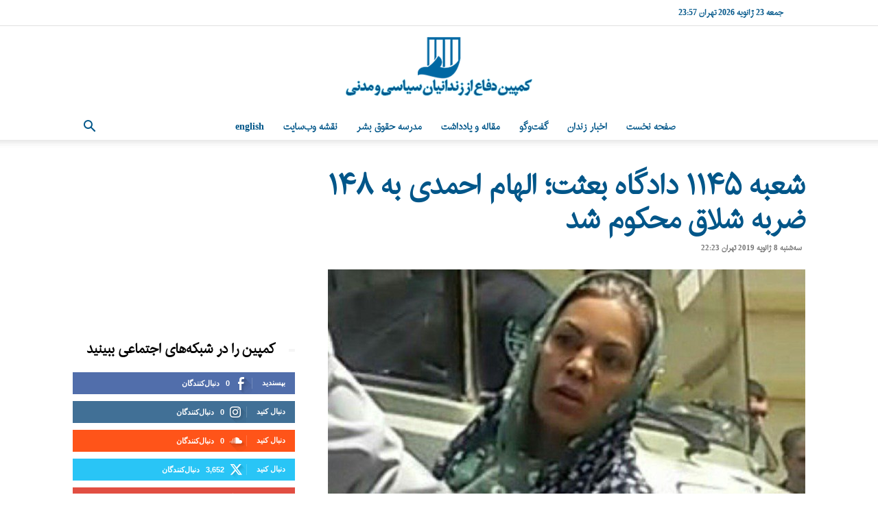

--- FILE ---
content_type: text/html; charset=utf-8
request_url: https://www.google.com/recaptcha/api2/aframe
body_size: 268
content:
<!DOCTYPE HTML><html><head><meta http-equiv="content-type" content="text/html; charset=UTF-8"></head><body><script nonce="XKkoZHDKcQ5b8hVNcE4WeA">/** Anti-fraud and anti-abuse applications only. See google.com/recaptcha */ try{var clients={'sodar':'https://pagead2.googlesyndication.com/pagead/sodar?'};window.addEventListener("message",function(a){try{if(a.source===window.parent){var b=JSON.parse(a.data);var c=clients[b['id']];if(c){var d=document.createElement('img');d.src=c+b['params']+'&rc='+(localStorage.getItem("rc::a")?sessionStorage.getItem("rc::b"):"");window.document.body.appendChild(d);sessionStorage.setItem("rc::e",parseInt(sessionStorage.getItem("rc::e")||0)+1);localStorage.setItem("rc::h",'1769307404399');}}}catch(b){}});window.parent.postMessage("_grecaptcha_ready", "*");}catch(b){}</script></body></html>